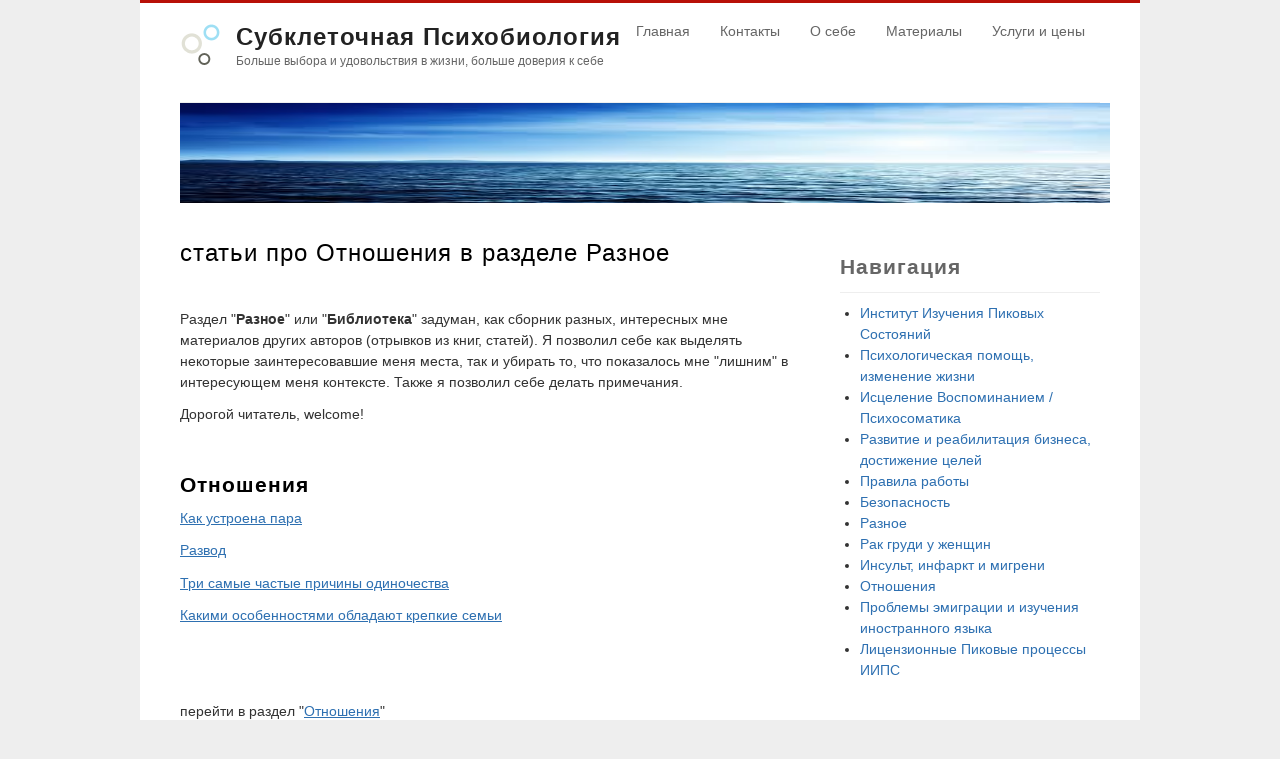

--- FILE ---
content_type: text/html; charset=utf-8
request_url: https://edzaks.ru/node/216
body_size: 4842
content:
<!DOCTYPE html>
<html lang="ru" dir="ltr"
  xmlns:content="http://purl.org/rss/1.0/modules/content/"
  xmlns:dc="http://purl.org/dc/terms/"
  xmlns:foaf="http://xmlns.com/foaf/0.1/"
  xmlns:og="http://ogp.me/ns#"
  xmlns:rdfs="http://www.w3.org/2000/01/rdf-schema#"
  xmlns:sioc="http://rdfs.org/sioc/ns#"
  xmlns:sioct="http://rdfs.org/sioc/types#"
  xmlns:skos="http://www.w3.org/2004/02/skos/core#"
  xmlns:xsd="http://www.w3.org/2001/XMLSchema#">
<head>
<meta charset="utf-8" />
<meta name="viewport" content="initial-scale=1, user-scalable=yes" />
<link rel="shortcut icon" href="https://www.edzaks.ru/sites/all/themes/business/favicon.ico" type="image/vnd.microsoft.icon" />
<meta name="description" content="  Раздел &quot;Разное&quot; или &quot;Библиотека&quot; задуман, как сборник разных, интересных мне материалов других авторов (отрывков из книг, статей). Я позволил себе как выделять некоторые заинтересовавшие меня места, так и убирать то, что показалось мне &quot;лишним&quot; в интересующем меня контексте. Также я позволил себе делать примечания. Дорогой читатель, welcome!   Отношения Как устроена пара" />
<meta name="generator" content="Drupal 7 (http://drupal.org)" />
<link rel="canonical" href="https://www.edzaks.ru/node/216" />
<link rel="shortlink" href="https://www.edzaks.ru/node/216" />
<title>статьи про Отношения в разделе Разное | Преобразующий процессинг</title>
<style type="text/css" media="all">
@import url("https://www.edzaks.ru/modules/system/system.base.css?oh3ktj");
@import url("https://www.edzaks.ru/modules/system/system.menus.css?oh3ktj");
@import url("https://www.edzaks.ru/modules/system/system.messages.css?oh3ktj");
@import url("https://www.edzaks.ru/modules/system/system.theme.css?oh3ktj");
</style>
<style type="text/css" media="all">
@import url("https://www.edzaks.ru/modules/comment/comment.css?oh3ktj");
@import url("https://www.edzaks.ru/modules/field/theme/field.css?oh3ktj");
@import url("https://www.edzaks.ru/modules/node/node.css?oh3ktj");
@import url("https://www.edzaks.ru/modules/search/search.css?oh3ktj");
@import url("https://www.edzaks.ru/modules/user/user.css?oh3ktj");
@import url("https://www.edzaks.ru/sites/all/modules/ckeditor/css/ckeditor.css?oh3ktj");
</style>
<style type="text/css" media="all">
@import url("https://www.edzaks.ru/sites/all/modules/ctools/css/ctools.css?oh3ktj");
</style>
<style type="text/css" media="all">
@import url("https://www.edzaks.ru/sites/all/themes/business/style.css?oh3ktj");
@import url("https://www.edzaks.ru/sites/all/themes/business/color/colors.css?oh3ktj");
</style>
<script type="text/javascript" src="https://www.edzaks.ru/misc/jquery.js?v=1.4.4"></script>
<script type="text/javascript" src="https://www.edzaks.ru/misc/jquery.once.js?v=1.2"></script>
<script type="text/javascript" src="https://www.edzaks.ru/misc/drupal.js?oh3ktj"></script>
<script type="text/javascript" src="https://www.edzaks.ru/sites/default/files/languages/ru_-FE1E0VIYSkgINpWQHQC2bu4B2STJo0zFzpso5_mjHs.js?oh3ktj"></script>
<script type="text/javascript" src="https://www.edzaks.ru/sites/all/themes/business/js/superfish.js?oh3ktj"></script>
<script type="text/javascript" src="https://www.edzaks.ru/sites/all/themes/business/js/supersubs.js?oh3ktj"></script>
<script type="text/javascript" src="https://www.edzaks.ru/sites/all/themes/business/js/sfmenu.js?oh3ktj"></script>
<script type="text/javascript" src="https://www.edzaks.ru/sites/all/themes/business/js/jquery-1.11.1.min.js?oh3ktj"></script>
<script type="text/javascript" src="https://www.edzaks.ru/sites/all/themes/business/js/engine.js?oh3ktj"></script>
<script type="text/javascript">
<!--//--><![CDATA[//><!--
jQuery.extend(Drupal.settings, {"basePath":"\/","pathPrefix":"","ajaxPageState":{"theme":"business","theme_token":"jThosaM7sYY7_ICcq--Ti5KVdP-hfbGNo-1R2ial1qI","js":{"misc\/jquery.js":1,"misc\/jquery.once.js":1,"misc\/drupal.js":1,"public:\/\/languages\/ru_-FE1E0VIYSkgINpWQHQC2bu4B2STJo0zFzpso5_mjHs.js":1,"sites\/all\/themes\/business\/js\/superfish.js":1,"sites\/all\/themes\/business\/js\/supersubs.js":1,"sites\/all\/themes\/business\/js\/sfmenu.js":1,"sites\/all\/themes\/business\/js\/jquery-1.11.1.min.js":1,"sites\/all\/themes\/business\/js\/engine.js":1},"css":{"modules\/system\/system.base.css":1,"modules\/system\/system.menus.css":1,"modules\/system\/system.messages.css":1,"modules\/system\/system.theme.css":1,"modules\/comment\/comment.css":1,"modules\/field\/theme\/field.css":1,"modules\/node\/node.css":1,"modules\/search\/search.css":1,"modules\/user\/user.css":1,"sites\/all\/modules\/ckeditor\/css\/ckeditor.css":1,"sites\/all\/modules\/ctools\/css\/ctools.css":1,"sites\/all\/themes\/business\/style.css":1,"sites\/all\/themes\/business\/color\/colors.css":1}}});
//--><!]]>
</script>
<!--[if lt IE 9]><script src="/sites/all/themes/business/js/html5.js"></script><![endif]-->
</head>
<body class="html not-front not-logged-in one-sidebar sidebar-first page-node page-node- page-node-216 node-type-article">
    
<div id="wrap">

  <header id="header" class="clearfix" role="banner">

    <div>
             <div id="logo">
        <a href="/" title="Главная"><img src="https://www.edzaks.ru/sites/all/themes/business/logo.png" alt="Главная" /></a>
        </div>
            <hgroup id="sitename">
        <h2><a href="/" title="Главная">Субклеточная Психобиология</a></h2>
        <p>Больше выбора и удовольствия в жизни, больше доверия к себе</p><!--site slogan-->
      </hgroup>
    </div>
    <nav id="navigation" class="clearfix" role="navigation">
      <div id="main-menu">
        <ul class="menu"><li class="first leaf"><a href="/" title="">Главная</a></li>
<li class="leaf"><a href="/node/14">Контакты</a></li>
<li class="leaf"><a href="/node/11">О себе</a></li>
<li class="leaf"><a href="/node/7" title="статьи на разные темы: сильный стресс, подготовка к операции, панические атаки. Серия вебинаров о переговорах.">Материалы</a></li>
<li class="last leaf"><a href="/node/12">Услуги и цены</a></li>
</ul>      </div>
    </nav><!-- end main-menu -->
  </header>
  
  <div class="region region-header">
  <div id="block-block-1" class="block block-block">

      
  <div class="content">
    <img src="https://encrypted-tbn2.gstatic.com/images?q=tbn:ANd9GcTstPBf2-sCTcvNHLhYtGS17MSij24D0TWGCx8FfACbYLOJUE0y" style="height:100px; width:930px" />  </div>
  
</div> <!-- /.block -->
</div>
 <!-- /.region -->

 
  <div id="main">
    <section id="post-content" role="main">
                    <h1 class="page-title">статьи про Отношения в разделе Разное</h1>                    <div class="region region-content">
  <div id="block-system-main" class="block block-system">

      
  <div class="content">
    
                      <span property="dc:title" content="статьи про Отношения в разделе Разное" class="rdf-meta element-hidden"></span>  
      
    
  <div class="node node-article node-promoted node-full">
    <div class="field field-name-body field-type-text-with-summary field-label-hidden"><div class="field-items"><div class="field-item even" property="content:encoded"><p>&nbsp;</p>

<p>Раздел "<strong>Разное</strong>" или "<strong>Библиотека</strong>" задуман, как сборник разных, интересных мне материалов других авторов (отрывков из книг, статей). Я позволил себе как выделять некоторые заинтересовавшие меня места, так и убирать то, что показалось мне "лишним" в интересующем меня контексте. Также я позволил себе делать примечания.</p>

<p>Дорогой читатель, welcome!</p>

<p>&nbsp;</p>

<h2><strong>Отношения</strong></h2>

<p><a href="https://edzaks.ru/node/169"><u>Как устроена пара</u></a></p>

<p><a href="https://edzaks.ru/node/185"><u>Развод</u></a></p>

<p><a href="/node/218"><u>Три самые частые причины одиночества</u></a></p>

<p><a href="/node/223"><u>Какими особенностями обладают крепкие семьи</u></a></p>

<p>&nbsp;</p>

<p>&nbsp;</p>

<p>перейти в раздел "<a href="/node/195"><u>Отношения</u></a>"</p>

<p>перейти в раздел "<a href="/node/36">Разное</a>"</p>

<p>&nbsp;</p>

<p>&nbsp;</p>

<p>&nbsp;</p>

<p>&nbsp;</p>

<p>&nbsp;</p>

<p>&nbsp;</p>

<p>&nbsp;</p>

<p>&nbsp;</p>

<p>&nbsp;</p>

<p>&nbsp;</p>

<p>&nbsp;</p>

<p>&nbsp;</p>

<p>&nbsp;</p>

<p>&nbsp;</p>
</div></div></div><div class="field field-name-field-tags field-type-taxonomy-term-reference field-label-above"><div class="field-label">Tags:&nbsp;</div><div class="field-items"><div class="field-item even" rel="dc:subject"><a href="/taxonomy/term/48" typeof="skos:Concept" property="rdfs:label skos:prefLabel" datatype="">отношения</a></div></div></div>  </div>



<!-- Rating@Mail.ru counter -->
<script type="text/javascript">
var _tmr = _tmr || [];
_tmr.push({id: "2576631", type: "pageView", start: (new Date()).getTime()});
(function (d, w, id) {
  if (d.getElementById(id)) return;
  var ts = d.createElement("script"); ts.type = "text/javascript"; ts.async = true; ts.id = id;
  ts.src = (d.location.protocol == "https:" ? "https:" : "http:") + "//top-fwz1.mail.ru/js/code.js";
  var f = function () {var s = d.getElementsByTagName("script")[0]; s.parentNode.insertBefore(ts, s);};
  if (w.opera == "[object Opera]") { d.addEventListener("DOMContentLoaded", f, false); } else { f(); }
})(document, window, "topmailru-code");
</script><noscript><div style="position:absolute;left:-10000px;">
<img src="//top-fwz1.mail.ru/counter?id=2576631;js=na" style="border:0;" height="1" width="1" alt="Рейтинг@Mail.ru" />
</div></noscript>
<!-- //Rating@Mail.ru counter -->




<!-- Rating@Mail.ru logo -->
<a href="https://top.mail.ru/jump?from=2576631">
<img src="//top-fwz1.mail.ru/counter?id=2576631;t=479;l=1" 
style="border:0;" height="31" width="88" alt="Рейтинг@Mail.ru" /></a>
<!-- //Rating@Mail.ru logo -->
  



      <footer>
      




    </footer>
  





  </div>
  
</div> <!-- /.block -->
</div>
 <!-- /.region -->
  </section> <!-- /#main -->
  
      <aside id="sidebar" role="complementary" class="sidebar clearfix">
      <div class="region region-sidebar-first">
  <div id="block-menu-menu-2" class="block block-menu">

        <h2 >Навигация</h2>
    
  <div class="content">
    <ul class="menu"><li class="first leaf"><a href="/node/136" title="Субклеточная Психобиология, Грант Макфетридж, Institute for the Study of Peak States">Институт Изучения Пиковых Состояний</a></li>
<li class="leaf"><a href="/%D0%BF%D1%81%D0%B8%D1%85%D0%BE%D0%BB%D0%BE%D0%B3%D0%B8%D1%87%D0%B5%D1%81%D0%BA%D0%B0%D1%8F%20%D0%BF%D0%BE%D0%BC%D0%BE%D1%89%D1%8C">Психологическая помощь, изменение жизни</a></li>
<li class="leaf"><a href="/receall-healing" title="Исцеление воспоминанием, Recall Healing, Рикол Хилинг, Жильбер Рено">Исцеление Воспоминанием / Психосоматика</a></li>
<li class="leaf"><a href="/%D0%BA%D0%BE%D1%83%D1%87%D0%B8%D0%BD%D0%B3" title="Изменения возможны!">Развитие и реабилитация бизнеса, достижение целей</a></li>
<li class="leaf"><a href="/node/16">Правила работы</a></li>
<li class="leaf"><a href="/node/138" title="Безопасность, дисклеймер и отказ от ответственности">Безопасность</a></li>
<li class="leaf"><a href="/%D0%91%D0%B8%D0%B1%D0%BB%D0%B8%D0%BE%D1%82%D0%B5%D0%BA%D0%B0" title="Разное или библиотека">Разное</a></li>
<li class="leaf"><a href="/node/48" title="Раздел, посвященный раку груди у женщин">Рак груди у женщин</a></li>
<li class="leaf"><a href="/%D0%B8%D0%BD%D1%81%D1%83%D0%BB%D1%8C%D1%82%2C%20%D0%B8%D0%BD%D1%84%D0%B0%D1%80%D0%BA%D1%82%20%D0%B8%20%D0%BC%D0%B8%D0%B3%D1%80%D0%B5%D0%BD%D0%B8" title="раздел о лечении и профилактике инсультов, инфарктов и мигреней">Инсульт, инфаркт и мигрени</a></li>
<li class="leaf"><a href="/node/195">Отношения</a></li>
<li class="leaf"><a href="/node/225">Проблемы эмиграции и изучения иностранного языка</a></li>
<li class="last leaf"><a href="/node/168" title="Достижение ресурсных состояний, раскрытие вашего потенциала">Лицензионные Пиковые процессы ИИПС</a></li>
</ul>  </div>
  
</div> <!-- /.block -->
</div>
 <!-- /.region -->
    </aside>  <!-- /#sidebar-first -->
    </div>
  <div class="clear"></div>
  
    
  <!--END footer -->
  
  </div>

  
</body>
</html>

--- FILE ---
content_type: application/javascript
request_url: https://www.edzaks.ru/sites/all/themes/business/js/sfmenu.js?oh3ktj
body_size: 257
content:
jQuery(function($){
    $(document).ready(function(){
      // superFish
       $('#main-menu ul.menu').supersubs({
       minWidth:    16, // minimum width of sub-menus in em units
       maxWidth:    40, // maximum width of sub-menus in em units
       extraWidth:  1 // extra width can ensure lines don't sometimes turn over
     })
    .superfish(); // call supersubs first, then superfish
     });
});


--- FILE ---
content_type: application/javascript
request_url: https://www.edzaks.ru/sites/all/themes/business/js/engine.js?oh3ktj
body_size: 192
content:
jQuery(document).ready(function() {

	
	jQuery("#header").append('<button class="burger-menu"><span></span><span></span><span></span></button>');
  		jQuery(".burger-menu").click(function(){
    	jQuery("#navigation ").fadeToggle();
  	});

});